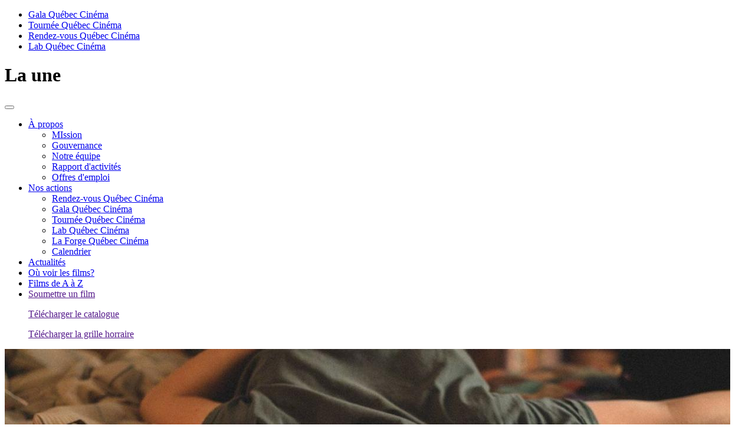

--- FILE ---
content_type: text/html; charset=UTF-8
request_url: https://www.quebeccinema.ca/la-une/plusieurs-productions-quebecoises-au-fcvq
body_size: 9760
content:
<!DOCTYPE html>
<!--[if lt IE 7]>      <html class="no-js lt-ie9 lt-ie8 lt-ie7" lang="fr"> <![endif]-->
<!--[if IE 7]>         <html class="no-js lt-ie9 lt-ie8" lang="fr"> <![endif]-->
<!--[if IE 8]>         <html class="no-js lt-ie9" lang="fr"> <![endif]-->
<!--[if gt IE 8]><!--> <html class="no-js" lang="fr" ng-app="quebecCinema"    > <!--<![endif]-->
    <head>
        <meta charset="utf-8">
        <meta http-equiv="X-UA-Compatible" content="IE=edge,chrome=1">

        <title>Plusieurs productions québécoises au FCVQ</title>

        <meta name="description" content="Le Festival de cinéma de la ville de Québec proposera plusieurs nouveautés québécoises lors de sa 8e édition qui se tiendra du 13 au 22 septembre.">
        <meta name="keywords" content="cinéma, film, québec, québécois, jutra, gala, RVCQ, rendez-vous, festival, montréal, tournée, réalisateur, acteur, actrice, scolaire, rendez-vous pro, court-métrage, long-métrage, documentaire">

        <meta name="og:description" content="Le Festival de cinéma de la ville de Québec proposera plusieurs nouveautés québécoises lors de sa 8e édition qui se tiendra du 13 au 22 septembre.">
        <meta name="og:keywords" content="cinéma, film, québec, québécois, jutra, gala, RVCQ, rendez-vous, festival, montréal, tournée, réalisateur, acteur, actrice, scolaire, rendez-vous pro, court-métrage, long-métrage, documentaire">
        <meta name="og:url" content="https://www.quebeccinema.ca/la-une/plusieurs-productions-quebecoises-au-fcvq">
        <meta name="og:site_name" content="Québec Cinéma">

        <meta name="og:image" content="https://www.quebeccinema.ca/img/generated/header/une_colonie.jpg">

        <meta name="viewport" content="width=device-width, initial-scale=1.0, maximum-scale=1.0, user-scalable=no">
        <link rel="shortcut icon" type="image/x-icon" href="//www.quebeccinema.ca/favicon.ico" />
        <meta name="format-detection" content="telephone=no">
        <meta property="fb:pages" content="158843358843">
        <link rel="apple-touch-icon" href="/apple-touch-icon.png"/>
        <link rel="apple-touch-icon" sizes="57x57" href="/apple-touch-icon-57x57.png" />
        <link rel="apple-touch-icon" sizes="72x72" href="/apple-touch-icon-72x72.png" />
        <link rel="apple-touch-icon" sizes="114x114" href="/apple-touch-icon-114x114.png" />
        <link rel="apple-touch-icon-precomposed" href="/apple-touch-icon-precomposed.png"/>

        <link href='//fonts.googleapis.com/css?family=Lato:400,300,700' rel='stylesheet' type='text/css'>

        <!-- Bootstrap core CSS -->
            <link rel="stylesheet" type="text/css" href="/css/bootstrap.min.css" />
<link rel="stylesheet" type="text/css" href="/css/bootstrap-theme.min.css" />
<link rel="stylesheet" type="text/css" href="/css/build.css" />

            <script type="text/html" src="/js/translations.php?locale=fr"></script>
            <script type="text/javascript" src="//ajax.googleapis.com/ajax/libs/angularjs/1.3.5/angular.min.js"></script>
<script type="text/javascript" src="/js/siteController.js"></script>
<script type="text/javascript" src="/js/vendor/modernizr-2.6.2.min.js"></script>
            <!-- Google Tag Manager -->
            <script>(function(w,d,s,l,i){w[l]=w[l]||[];w[l].push({'gtm.start':
            new Date().getTime(),event:'gtm.js'});var f=d.getElementsByTagName(s)[0],
            j=d.createElement(s),dl=l!='dataLayer'?'&l='+l:'';j.async=true;j.src=
            'https://www.googletagmanager.com/gtm.js?id='+i+dl;f.parentNode.insertBefore(j,f);
            })(window,document,'script','dataLayer','GTM-TT2Z2W2');</script>
            <!-- End Google Tag Manager -->
    </head>
    <body id="bodyId_article" data-template="article" class="firstLoad">
        <!-- Google Tag Manager (noscript) -->
        <noscript><iframe src="https://www.googletagmanager.com/ns.html?id=GTM-TT2Z2W2"
        height="0" width="0" style="display:none;visibility:hidden"></iframe></noscript>
        <!-- End Google Tag Manager (noscript) -->
        <script>
          window.fbAsyncInit = function() {
            FB.init({
              appId      : '752316934846149',
              xfbml      : true,
              version    : 'v2.2'
            });
          };

          (function(d, s, id){
             var js, fjs = d.getElementsByTagName(s)[0];
             if (d.getElementById(id)) {return;}
             js = d.createElement(s); js.id = id;
             js.src = "//connect.facebook.net/en_US/sdk.js";
             fjs.parentNode.insertBefore(js, fjs);
           }(document, 'script', 'facebook-jssdk'));
        </script>
        <!--[if lt IE 7]>
            <p class="chromeframe">You are using an <strong>outdated</strong> browser. Please <a href="//browsehappy.com/">upgrade your browser</a> or <a href="//www.google.com/chromeframe/?redirect=true">activate Google Chrome Frame</a> to improve your experience.</p>
        <![endif]-->
        <div id="fb-root"></div>
        <div id="loader"></div>
<div class="sideNav allowHover">
    <nav>
        <div class="btnClose"></div>
        <a class="logo" href="/"></a>
        <div class="btnColapse">
            <div></div>
            <div></div>
            <div></div>
        </div>
        <ul>
            <li><span></span><a href="https://gala.quebeccinema.ca">Gala Québec Cinéma</a></li>
            <li><span></span><a href="https://tournee.quebeccinema.ca">Tournée Québec Cinéma</a></li>
            <li><span></span><a href="https://rendez-vous.quebeccinema.ca">Rendez-vous Québec Cinéma</a></li>
            <li><span></span><a href="https://lab.quebeccinema.ca">Lab Québec Cinéma</a></li>
            <!-- <li><span></span><a href="https://rendez-vous.quebeccinema.ca/pro">pro</a></li> -->
        </ul>

        <div class="toolLink">
            <div>
</div>
        </div>

        <div class="social">
            <a href="https://www.facebook.com/QcCinema" class="" target="_blank"><i class="icon-facebook-web"></i></a>
            <a href="https://twitter.com/qc_cinema" class="" target="_blank"><i class="icon-twitter"></i></a>
            <a href="http://instagram.com/quebeccinema" class="" target="_blank"><i class="icon-instagram"></i></a>
            <a href="https://vimeo.com/quebeccinema" class="" target="_blank"><i class="icon-vimeo"></i></a>
        </div>
    </nav>
</div>
        <div class="wrapper">
             
<header class="_qc">
    <div class="openSideNav"></div>

    <h1 class="sectionActive">La une</h1>
    <button type="button" class="navbar-toggle" data-toggle="collapse" data-target=".navbar-collapse">
    	<span class="icon-bar"></span>
    	<span class="icon-bar"></span>
    	<span class="icon-bar"></span>
    </button>
    <nav class="navbar-collapse">
        <ul id="horizontal-scrollbar-demo" class="fancyScroll default-skin">
                <li class="dropDown">
        <a href="/mission">
            <span>
            À propos            </span>
        </a>
        <ul>
            			<li  >
		<a href="/mission">
			<span>
			MIssion			</span>
		</a>

	</li>


			<li  >
		<a href="/mission/gouvernance">
			<span>
			Gouvernance			</span>
		</a>

	</li>


			<li  >
		<a href="/equipe">
			<span>
			Notre équipe			</span>
		</a>

	</li>



    <li  >
    <a href="https://quebeccinema.ca/uploads/document/quebec_cinema_rapport_dactivite2024.pdf" target="_blank">
            <span>
            Rapport d'activités            </span>
        </a>

    </li>

			<li  >
		<a href="/offres-demplois">
			<span>
			Offres d'emploi			</span>
		</a>

	</li>



        </ul>
    </li>

    <li class="dropDown">
        <a href="/nos-actions">
            <span>
            Nos actions            </span>
        </a>
        <ul>
            
    <li  >
    <a href="https://rendez-vous.quebeccinema.ca/" target="_blank">
            <span>
            Rendez-vous Québec Cinéma            </span>
        </a>

    </li>


    <li  >
    <a href="https://gala.quebeccinema.ca/" target="_blank">
            <span>
            Gala Québec Cinéma            </span>
        </a>

    </li>


    <li  >
    <a href="https://tournee.quebeccinema.ca/" target="_blank">
            <span>
            Tournée Québec Cinéma            </span>
        </a>

    </li>


    <li  >
    <a href="https://lab.quebeccinema.ca/" target="_blank">
            <span>
            Lab Québec Cinéma            </span>
        </a>

    </li>


    <li  >
    <a href="https://rendez-vous.quebeccinema.ca/la-forge-edition-2024" target="_blank">
            <span>
            La Forge Québec Cinéma            </span>
        </a>

    </li>

			<li  >
		<a href="/nos-actions">
			<span>
			Calendrier			</span>
		</a>

	</li>



        </ul>
    </li>

			<li class="active" >
		<a href="/la-une">
			<span>
			Actualités			</span>
		</a>

	</li>


			<li  >
		<a href="/tout-voir">
			<span>
			Où voir les films?			</span>
		</a>

	</li>


			<li  >
		<a href="/films-a-z">
			<span>
			Films de A à Z			</span>
		</a>

	</li>


<li class="toolMobile">
	<a class="submit" href="">Soumettre un film</a>
	<a class="catalog" href=""><p>Télécharger le catalogue</p></a>
	<a class="calendar" href=""><p>Télécharger la grille horraire</p></a>
</li>

        </ul>
    </nav>

	
</header>

            <script>var route = "\/la-une\/plusieurs-productions-quebecoises-au-fcvq";</script>
<div class="article container col-xs-12">
		<div class="content col-xs-12">
			<article class="col-md-7 col-lg-8">
				<div class="intro">
				
					<img src="/img/generated/header/une_colonie.jpg">
					
					
					

				
                    					<a href="" onclick="window.history.back();">Retour</a>
					<div class="txt">
						<span class="quebec-cinema">Québec Cinéma</span>
						<h1>Plusieurs productions québécoises au FCVQ</h1>
					</div>
				</div>
				<div class="info">
					<div class="publiation">
						<h4><span>Lundi, 27 ao&ucirc;t 2018</span></h4>
					</div>
					<!-- <div class="publiation">
						<h4>dernière mise à jour: <span>29 mai 2014</span></h4>
					</div> -->
					<div class="share">
						<h5>Partager</h5>
						<a href="" onclick="shareFacebook(); return false;"><i class="icon-facebook-web"></i></a>
                  <a href=""  onclick="shareTwitter();"><i class="icon-twitter"></i></a>
					</div>
				</div>
				<div class="tiny">

					<p>Le Festival de cin&eacute;ma de la ville de Qu&eacute;bec (FCVQ) d&eacute;voilait la semaine derni&egrave;re les grandes lignes de la programmation de sa 8<sup>e</sup> &eacute;dition qui se tiendra du 13 au 22 septembre. Au total, ce sont plus de 200 films longs et courts qui seront propos&eacute;s.</p>
<p>Cette ann&eacute;ee ncore, le FCVQ mettra le cin&eacute;ma d'ici &agrave; l&rsquo;honneur en pr&eacute;sentant aux festivaliers plusieurs &oelig;uvres qu&eacute;b&eacute;coises in&eacute;dites, ainsi qu&rsquo;en rendant hommage &agrave; Andr&eacute; Forcier et Pauline Julien, deux figures artistiques marquantes. Pour l&rsquo;occasion, Andr&eacute; Forcier sera pr&eacute;sent en vue des projections de deux de ses films inoubliables <em><strong>Bar salon</strong></em> et <em><strong>Une histoire invent&eacute;e</strong></em>, ainsi que la premi&egrave;re du documentaire de Jean-Marc E. Roy <em><strong>Des histoires invent&eacute;es</strong></em>, qui retrace la carri&egrave;re cin&eacute;matographique de notre &laquo; enfant terrible &raquo;.</p>
<p>Le FCVQ pr&eacute;sentera &eacute;galement en premi&egrave;re mondiale le documentaire <em><strong>Pauline Julien, intime et politique</strong></em> de Pascale Ferland. Ce portrait touchant et informatif revisite non seulement la vie de cette grande dame de notre culture, com&eacute;dienne et chanteuse, mais aussi notre histoire politique dans une &eacute;poque charni&egrave;re du Qu&eacute;bec : l&rsquo;effervescence de l&rsquo;apr&egrave;s-R&eacute;volution tranquille. Voici un rapide aper&ccedil;u des longs m&eacute;trages qu&eacute;b&eacute;cois concern&eacute;s.</p>
<p>Consultez la <a href="http://www.fcvq.ca/">programmation du FCVQ 2018</a>.</p>
<h3>La disparition des lucioles (S&eacute;bastien Pilote)</h3>
<p><div class="video youtube" data-id="mJ5FrekqiJw"><div class="btnPlay"></div><img src="https://img.youtube.com/vi/mJ5FrekqiJw/hqdefault.jpg" /></div></p>
<p>Ce troisi&egrave;me opus de S&eacute;bastien Pilote, sera pr&eacute;sent&eacute; en premi&egrave;re qu&eacute;b&eacute;coise lors de sa soir&eacute;e d&rsquo;ouverture de l&rsquo;&eacute;dition 2018. Cette &oelig;uvre du Saguen&eacute;en, produite par Bernadette Payeur et Marc Daigle, a &eacute;t&eacute; pr&eacute;sent&eacute; en primeur &agrave; Karlovy Vary et sera projet&eacute; tr&egrave;s prochainement au TIFF. Pour l&rsquo;occasion, S&eacute;bastien Pilote foulera le tapis rouge accompagn&eacute; de membres de sa distribution: Karelle Tremblay, Pierre-Luc Brillant, Luc Picard et Marie-France Turcotte &ndash; En salle le 21 septembre.</p>
<h3>L&rsquo;amour &agrave; la plage (Judith Plamondon et Lessandro S&oacute;crates)</h3>
<p><div class="video vimeo" data-id="273378075"><div class="btnPlay"></div><img src="https://i.vimeocdn.com/video/705160021-16ece0b61bffbda2ec263050f2f64ce80a48648843b62f14c9005210b9abe803-d_640?region=us" /></div></p>
<p>Documentaire - <em><strong>L&rsquo;amour &agrave; la plage</strong></em> offre un portrait intimiste de quatre hommes et femmes de 70 ans qui vivent des d&eacute;buts amoureux. Ces snowbirds qu&eacute;b&eacute;cois migrent chaque hiver pour la Floride en qu&ecirc;te de soleil, de chaleur et de compagnie - En salle d&egrave;s le 14 septembre &agrave; Montr&eacute;al au Cin&eacute;ma Beaubien et &agrave; la Cin&eacute;math&egrave;que qu&eacute;b&eacute;coise, et d&egrave;s le 21 septembre &agrave; Qu&eacute;bec au Cin&eacute;ma Le Clap.</p>
<h3>Des histoires invent&eacute;es (Jean-Marc E. Roy)</h3>
<p><div class="video vimeo" data-id="250994586"><div class="btnPlay"></div><img src="https://i.vimeocdn.com/video/721451136-5e7b819bc8887cf70f106369e8cc4c660518ad11ed6df4e051354e1f277e203f-d_640?region=us" /></div></p>
<p>Documentaire - Pour son premier long m&eacute;trage, le r&eacute;alisateur saguen&eacute;en a choisi de dresser le portrait d&rsquo;Andr&eacute; Forcier, grand homme de cin&eacute;ma connu notamment pour Bar Salon (1974), L&rsquo;eau chaude, l&rsquo;eau frette (1976), Une histoire invent&eacute;e (1990), Le vent du Wyoming (1994), ou plus r&eacute;cemment Embrasse-moi comme tu m&rsquo;aimes.</p>
<h3>Everything Outside (David Findlay)</h3>
<p>Mettant en vedette Louise Portal, ce premier long m&eacute;trage du r&eacute;alisateur de <em><strong>Nephew</strong></em>, un court pr&eacute;sent&eacute; aux RVCQ 2016, relate la relation improbable entre une artiste franco-canadienne de renom dans sa soixantaine et un jeune acteur d'origine libanaise de Toronto dans une maison isol&eacute;e au bord d'un lac.</p>
<h3>The Great Darkened Days (Maxime Giroux)</h3>
<p><div class="video youtube" data-id="65qNtlGs8oM"><div class="btnPlay"></div><img src="https://img.youtube.com/vi/65qNtlGs8oM/hqdefault.jpg" /></div></p>
<p>En pleine guerre mondiale, Philippe, un d&eacute;serteur qu&eacute;b&eacute;cois, se r&eacute;fugie dans l&rsquo;Ouest am&eacute;ricain en survivant gr&acirc;ce &agrave; des concours d&rsquo;imitation de Charlie Chaplin. Durant son retour vers le Qu&eacute;bec, il fait la rencontre de plusieurs individus sous l&rsquo;emprise d&rsquo;une folie destructrice.</p>
<h3>Ind&eacute;pendant (Edgar Fritz)</h3>
<p><div class="video youtube" data-id="tVBK9_KRCyU"><div class="btnPlay"></div><img src="https://img.youtube.com/vi/tVBK9_KRCyU/hqdefault.jpg" /></div></p>
<p>Documentaire - R&eacute;alis&eacute; par Edgar Fritz (<em>Limoilou</em>) <em><strong>Ind&eacute;pendant</strong></em> dresse le portrait de quelques artistes ind&eacute;pendants de la ville de Qu&eacute;bec oeuvrant sous l&rsquo;&eacute;thique DIY (Do it Yourself). Avec: Sam Murdock, Lucien Francoeur, Keith Kouna, Rabin Kramaslabovitch, Rox Arcand, Moult &Eacute;ditions, La Conspiration D&eacute;pressionniste, Don Matsuo&hellip;</p>
<h3>Montr&eacute;al Dead End (collectif)</h3>
<p><div class="video vimeo" data-id="280424093"><div class="btnPlay"></div><img src="https://i.vimeocdn.com/video/713925068-58f6b8e9d068ee622328853a224bd8bd54cd5abf009c46f62e435679f437c06b-d_640?region=us" /></div></p>
<p>Pr&eacute;sent&eacute;e &agrave; Fantasia 2018, cette &oelig;uvre constitu&eacute;e de 15 sketches r&eacute;alis&eacute;s par 18 r&eacute;alisateurs et r&eacute;alisatrices &eacute;mergents d&eacute;peint diff&eacute;rents quartiers de Montr&eacute;al, dans une fresque horrifique qui repr&eacute;sente selon Marc Lamothe, co-directeur g&eacute;n&eacute;ral de Fantasia, &laquo;&nbsp;le manifeste d'une g&eacute;n&eacute;ration montante qui crie haut et fort son amour et sa volont&eacute; de r&eacute;aliser du cin&eacute;ma de genre au Qu&eacute;bec&nbsp;&raquo;.</p>
<h3>Pauline Julien, intime et politique (Pascale Ferland)</h3>
<p><div class="video vimeo" data-id="271864714"><div class="btnPlay"></div><img src="https://i.vimeocdn.com/video/705155429-cd90486ab18c150cd182d290dc424e1bf18f62de115180d1e4ccbca91b47faec-d_640?region=us" /></div></p>
<p>Documentaire - &Agrave; l'aide d&rsquo;extraits d&rsquo;entrevues, de spectacles et de photos, la cin&eacute;aste Pascale Ferland nous entra&icirc;ne dans le sillage de Pauline Julien, figure embl&eacute;matique de la chanson qu&eacute;b&eacute;coise. Enti&egrave;re, parfois vuln&eacute;rable, l&rsquo;artiste s&rsquo;y raconte sans fard &agrave; travers des confidences, des chansons et des passages de son journal intime. Tandis qu&rsquo;elle relate le destin hors de l&rsquo;ordinaire de Pauline Julien, dont son histoire d&rsquo;amour avec G&eacute;rald Godin, la r&eacute;alisatrice offre une vivante le&ccedil;on d&rsquo;histoire du Qu&eacute;bec et brosse le portrait d&rsquo;une femme inspirante, dont les id&eacute;aux souverainistes et f&eacute;ministes r&eacute;sonnent encore aujourd&rsquo;hui (texte ONF) - En salle le 21 septembre.</p>
<h3>Primas (Laura Bari)</h3>
<p><div class="video vimeo" data-id="244940721"><div class="btnPlay"></div><img src="https://i.vimeocdn.com/video/669476044-58761438005c76b9ceea5e78592008b566c8685086c250bc1d11d021184db37f-d_640?region=us" /></div></p>
<p>Documentaire - Portrait touchant des cousines Roc&iacute;o et Aldana, deux adolescentes argentines qui, apr&egrave;s avoir subi des actes de violence ayant abruptement mis fin &agrave; leur enfance, se lib&egrave;rent du spectre de leur pass&eacute;. Sillonnant l&rsquo;Argentine et Montr&eacute;al, les jeunes filles entrent dans l&rsquo;&acirc;ge adulte par le biais d&rsquo;exp&eacute;riences r&eacute;v&eacute;latrices telles que l&rsquo;apprentissage de la danse, du mime, du th&eacute;&acirc;tre, du cirque et des arts visuels. Leurs corps deviennent alors l&rsquo;expression de leur imagination, de leur point de vue unique et de leur r&eacute;silience sans faille &ndash; En salle le 28 septembre.</p>
<h3>Touched (Karl R. Hearne)</h3>
<p><div class="video vimeo" data-id="232652456"><div class="btnPlay"></div><img src="https://i.vimeocdn.com/video/653768716-c7fc69f44306119839d01685cfc8b6b83428f5afd8ff34a15b7f264559eea54f-d_640?region=us" /></div></p>
<p>Gabriel est un homme &eacute;trange et solitaire. Propri&eacute;taire d&rsquo;un immeuble, minimisant ses contacts avec les autres &ecirc;tres humains, il est assailli de visions &eacute;tranges d&rsquo;une fillette encha&icirc;n&eacute;e &agrave; un radiateur dans un de ses appartements, dont la locataire semble avoir disparu. Alors qu&rsquo;il recherche sa locataire, il noue un lien fantomatique et profond avec la petite fille. Premier long m&eacute;trage de Karl R. Hearne, in&eacute;dit en salle.</p>
<h3>Une colonie (Genevi&egrave;ve Dulude-De Celles)</h3>
<p>Mylia, une enfant timide et farouche de 12 ans, s&rsquo;appr&ecirc;te &agrave; quitter sa campagne natale pour la grande &eacute;cole. &Agrave; la recherche de rep&egrave;res dans ce milieu qui lui semble hostile, elle apprendra &agrave; mieux se conna&icirc;tre &agrave; travers la rencontre de Jimmy, un jeune autochtone marginal de la r&eacute;serve voisine. Mylia avancera comme elle peut, parfois maladroitement, en se frottant &agrave; l&rsquo;absurdit&eacute; de l&rsquo;adolescence, &agrave; ses malaises et &agrave; ses petites victoires. (texte Colonelle Films)</p>
<h3>Vocalit&eacute;s vivantes (David Ricard)</h3>
<p>Documentaire - Entre po&eacute;sie et documentaire, <em><strong>Vocalit&eacute;s vivantes</strong></em> est d&rsquo;abord et avant tout un projet ax&eacute; sur la rencontre : rencontre entre un po&egrave;me - Le vivant de Carl Lacharit&eacute; - et son lecteur, rencontre entre des modes d&rsquo;expressions de la langue fran&ccedil;aise, rencontre entre des cultures, des communaut&eacute;s, des personnes. Sous la forme de performances, &agrave; la fois polyphoniques et anthropologiques, chaque rencontre repose sur la richesse et la concr&eacute;tude des relations entre des auteurs/po&egrave;tes et des locuteurs d&rsquo;autres milieux, d&rsquo;autres communaut&eacute;s de la francophonie canadienne. (Site web du film)</p>
<p>&nbsp;</p>
<p>(Image d'en-t&ecirc;te : &Eacute;milie Bierre dans <em>Une colonie</em> - source: FCVQ)</p>

				</div>
								<div class="end">
										<div class="share">
						<h5>Partager</h5>
						<a href="" onclick="shareFacebook(); return false;"><i class="icon-facebook-web"></i></a>
                  <a href="" onclick="shareTwitter();"><i class="icon-twitter"></i></a>
					</div>
				</div>
				<div class="nextArticle">
				 						<div class="block previous quebec-cinema col-sm-6">
						<div class="shadow"></div>
						<div class="noise"></div>
						<div class="over"></div>
												<img src="/img/generated/thumbnail/180828_tournage_jouliks_4.jpg" alt="Sur le plateau de tournage du film Jouliks" />
												<a href="/la-une/sur-le-plateau-de-tournage-du-film-jouliks">
							<h2>
								<span>Québec Cinéma</span><br />
								Sur le plateau de tournage du film Jouliks							</h2>
							<span></span>
							<p>Article précédent</p>
						</a>
					</div>
					
										<div class="block next quebec-cinema col-sm-6">
						<div class="shadow"></div>
						<div class="noise"></div>
						<div class="over"></div>
												<img src="/img/generated/thumbnail/8103_un_printemps_dailleurs_01.jpg" alt="Sorties en salle du 24 août" />
												<a href="/la-une/sorties-en-salle-du-24-aot">
							<h2>
								<span>Québec Cinéma</span><br />
								Sorties en salle du 24 août							</h2>
							<span></span>
							<p>Article suivant</p>
						</a>
					</div>
									</div>
			</article>
			<div class="sidebar col-md-5 col-lg-4">
				<div class="movies">
										<div class="related">
						
												<div class="relatedwrapper">
							<h3>Nouvelles reliées</h3>

														<div class="block quebec-cinema col-sm-12">
								<div class="shadow"></div>
								<div class="noise"></div>
								<div class="over"></div>
																<img src="/img/generated/thumbnail/8103_un_printemps_dailleurs_01.jpg" alt="Sorties en salle du 24 août" />
																<a href="/la-une/sorties-en-salle-du-24-aot">
									<h2>
										<span>Québec Cinéma</span><br />
										Sorties en salle du 24 août									</h2>
									<span>Lire la suite</span>
								</a>
							</div>
														<div class="block quebec-cinema col-sm-12">
								<div class="shadow"></div>
								<div class="noise"></div>
								<div class="over"></div>
																<img src="/img/generated/thumbnail/180814_visite_plateau_rustic_oracle_8.JPG" alt="Sonia Bonspille Boileau tourne Rustic Oracle" />
																<a href="/la-une/sonia-bonspille-boileau-tourne-rustic-oracle">
									<h2>
										<span>Québec Cinéma</span><br />
										Sonia Bonspille Boileau tourne Rustic Oracle									</h2>
									<span>Lire la suite</span>
								</a>
							</div>
													</div>
											</div>
									</div>
			</div>
		</div>
	</div>





<script type="text/javascript">
	function shareFacebook() {
		FB.ui({
	 	 method: 'feed',
		 link: 'https://www.quebeccinema.ca/la-une/plusieurs-productions-quebecoises-au-fcvq',
	 	 caption: "Plusieurs productions qu\u00e9b\u00e9coises au FCVQ",
	 	 description: "Le Festival de cin&eacute;ma de la ville de Qu&eacute;bec (FCVQ) d&eacute;voilait la semaine derni&egrave;re les grandes lignes de la programmation de ...",
	 	 picture: 'https://www.quebeccinema.ca' + $('.intro img').attr('src')
		}, function(response){});
		return false;
	}

	function shareTwitter() {
		var title = "Qu%C3%A9bec+Cin%C3%A9ma+-+Plusieurs+productions+qu%C3%A9b%C3%A9coises+au+FCVQ";
				var hashtags = '';
		
		var url = "https://twitter.com/share?url=https://www.quebeccinema.ca/la-une/plusieurs-productions-quebecoises-au-fcvq&text=" + title + '&hashtags=' + hashtags;
		window.open(url,'twitter','height=250,width=500;');
		return false;
	}
</script>

            <footer class="col-xs-12 col-md-7 col-lg-8">
                <a href="//www.quebeccinema.ca" class="logo"></a>
                <nav>
	<ul>
					<li >
		<a href="/contact" >
			Contact		</a>
	</li>




			<li >
		<a href="/abonnez-vous-infolettre-quebec-cinema" >
			Infolettre		</a>
	</li>




			<li >
		<a href="/medias" >
			Salle de presse		</a>
	</li>




			<li >
		<a href="/mission/-durable" >
			Mission durable		</a>
	</li>




			<li >
		<a href="/politique-vie-privee" >
			Politique de confidentialité		</a>
	</li>




			<li >
		<a href="/faites-un-don" >
			Faites un don		</a>
	</li>




	</ul> 
</nav>

                <!--
                <address>
                    Québec Cinéma<br />
                    1680, rue Ontario Est<br />
                    Montréal QC H2L 1S7<br />
                    <br />
                    514 526-9635<br />
                    <a href="mailto:info@quebeccinema.ca">info@quebeccinema.ca</a>
                </address>
                -->
            </footer>
            <div class="fakeShadow col-md-5 col-lg-4"></div>
        </div>
        <div class="windowTrailer col-xs-12">
	<div class="bg"></div>
	<div class="trailer col-xs-12 col-md-7 col-lg-8">
		<a href="" class="btnClose">Fermer</a>
		<div class="video vimeo" data-id="72699960">
			<iframe id="playerTrailer" src="//player.vimeo.com/video/76979871?api=1&player_id=playerTrailer" width="1230" height="690" frameborder="0" webkitallowfullscreen mozallowfullscreen allowfullscreen></iframe>
		</div>
	</div>
</div>
<div class="windowNewsletter" ng-controller="newsletterController">
	<div class="bg"></div>
	<div class="newsletter">
		<div class="intro">
			<a class="btnClose" href="">Fermer</a>
			<h1>Infolettre</h1>
			<p>
				<span class="default">Amoureux du cinéma québécois, recevez les dernières nouvelles et des offres exclusives de Québec Cinéma et ses événements.</span>
				<span class="confirm">Merci de vous être abonné à notre infolettre. Vous recevrez bientôt un courriel de confirmation. N'oubliez pas de vérifier vos courriels indésirables.</span>
			</p>
		</div>
		<form name="newsletterForm" class="form" novalidate  ng-init="contact={}">
			<div class="col-md-6">
				<input type="text" name="firstName" placeholder="Prénom*" ng-model="contact.firstName" required/>
				<input type="text" name="lastName" placeholder="Nom*" ng-model="contact.lastName" required/>
				<input type="email" name="email" placeholder="Courriel*" ng-model="contact.email" required/>
			</div>
			<div class="col-md-6">
				<input type="text" name="country" placeholder="Pays*" required ng-model="contact.country"/>
				<input type="text" name="province" placeholder="Province/État*" required ng-model="contact.state"/>
				<input type="text" name="city" placeholder="Ville*" required ng-model="contact.city"/>
				<a class="submit" href="" ng-class="{disabled:newsletterForm.$invalid}" ng-click="newsletterForm.$invalid || subscribeNewsletter();">M'abonner</a>
			</div>
		</form>
	</div>
</div><div class="windowShop col-xs-12">
	<div class="bg"></div>
	<div class="shop col-xs-12 col-md-7 col-lg-8">
		<a href="" class="btnClose">Fermer</a>
		<iframe src=""></iframe> 
	</div>
</div>
        <script src="//ajax.googleapis.com/ajax/libs/jquery/1.10.1/jquery.min.js"></script>
        <script>window.jQuery || document.write('<script src="javascript/vendor/jquery-1.10.1.min.js"><\/script>')</script>
        <script src="https://maps.googleapis.com/maps/api/js?v=3.exp&sensor=false"></script>
        <script src="//cdnjs.cloudflare.com/ajax/libs/gsap/1.10.3/TweenLite.min.js"></script>
        <script src="//cdnjs.cloudflare.com/ajax/libs/gsap/1.10.3/easing/EasePack.min.js"></script>
        <script src="//cdnjs.cloudflare.com/ajax/libs/gsap/1.10.3/plugins/CSSPlugin.min.js"></script>
        <script src="//cdnjs.cloudflare.com/ajax/libs/gsap/1.11.6/plugins/ScrollToPlugin.min.js"></script>
        <script src="https://www.youtube.com/player_api"></script>

        
        <script type="text/javascript" src="/js/vendor/bootstrap.min.js"></script>
<script type="text/javascript" src="/js/vendor/infiniteSlider.js"></script>
<script type="text/javascript" src="/js/vendor/mapInfoBox.js"></script>
<script type="text/javascript" src="/js/vendor/jquery.custom-scrollbar.js"></script>
<script type="text/javascript" src="/js/build.min.js"></script>
        <script type="text/javascript">
            /* <![CDATA[ */
            var google_conversion_id = 820528628;
            var google_custom_params = window.google_tag_params;
            var google_remarketing_only = true;
            /* ]]> */
        </script>
        <script type="text/javascript" src="//www.googleadservices.com/pagead/conversion.js">
        </script>
        <noscript>
            <div style="display:inline;">
                <img height="1" width="1" style="border-style:none;" alt="" src="//googleads.g.doubleclick.net/pagead/viewthroughconversion/820528628/?guid=ON&amp;script=0"/>
            </div>
        </noscript>

        <script>
        window.axeptioSettings = {
          clientId: "650c44cbcb5330c1e5699914",
          userCookiesDomain : 'quebeccinema.ca'
        };
         
        (function(d, s) {
          var t = d.getElementsByTagName(s)[0], e = d.createElement(s);
          e.async = true; e.src = "//static.axept.io/sdk.js";
          t.parentNode.insertBefore(e, t);
        })(document, "script");
        </script>
    </body>
</html>


--- FILE ---
content_type: text/html; charset=UTF-8
request_url: https://player.vimeo.com/video/76979871?api=1&player_id=playerTrailer
body_size: 7421
content:
<!DOCTYPE html>
<html lang="en">
<head>
  <meta charset="utf-8">
  <meta name="viewport" content="width=device-width,initial-scale=1,user-scalable=yes">
  
  <link rel="canonical" href="https://player.vimeo.com/video/76979871">
  <meta name="googlebot" content="noindex,indexifembedded">
  
  
  <title>The New Vimeo Player (You Know, For Videos) on Vimeo</title>
  <style>
      body, html, .player, .fallback {
          overflow: hidden;
          width: 100%;
          height: 100%;
          margin: 0;
          padding: 0;
      }
      .fallback {
          
              background-color: transparent;
          
      }
      .player.loading { opacity: 0; }
      .fallback iframe {
          position: fixed;
          left: 0;
          top: 0;
          width: 100%;
          height: 100%;
      }
  </style>
  <link rel="modulepreload" href="https://f.vimeocdn.com/p/4.46.25/js/player.module.js" crossorigin="anonymous">
  <link rel="modulepreload" href="https://f.vimeocdn.com/p/4.46.25/js/vendor.module.js" crossorigin="anonymous">
  <link rel="preload" href="https://f.vimeocdn.com/p/4.46.25/css/player.css" as="style">
</head>

<body>


<div class="vp-placeholder">
    <style>
        .vp-placeholder,
        .vp-placeholder-thumb,
        .vp-placeholder-thumb::before,
        .vp-placeholder-thumb::after {
            position: absolute;
            top: 0;
            bottom: 0;
            left: 0;
            right: 0;
        }
        .vp-placeholder {
            visibility: hidden;
            width: 100%;
            max-height: 100%;
            height: calc(720 / 1280 * 100vw);
            max-width: calc(1280 / 720 * 100vh);
            margin: auto;
        }
        .vp-placeholder-carousel {
            display: none;
            background-color: #000;
            position: absolute;
            left: 0;
            right: 0;
            bottom: -60px;
            height: 60px;
        }
    </style>

    

    
        <style>
            .vp-placeholder-thumb {
                overflow: hidden;
                width: 100%;
                max-height: 100%;
                margin: auto;
            }
            .vp-placeholder-thumb::before,
            .vp-placeholder-thumb::after {
                content: "";
                display: block;
                filter: blur(7px);
                margin: 0;
                background: url(https://i.vimeocdn.com/video/452001751-8216e0571c251a09d7a8387550942d89f7f86f6398f8ed886e639b0dd50d3c90-d?mw=80&q=85) 50% 50% / contain no-repeat;
            }
            .vp-placeholder-thumb::before {
                 
                margin: -30px;
            }
        </style>
    

    <div class="vp-placeholder-thumb"></div>
    <div class="vp-placeholder-carousel"></div>
    <script>function placeholderInit(t,h,d,s,n,o){var i=t.querySelector(".vp-placeholder"),v=t.querySelector(".vp-placeholder-thumb");if(h){var p=function(){try{return window.self!==window.top}catch(a){return!0}}(),w=200,y=415,r=60;if(!p&&window.innerWidth>=w&&window.innerWidth<y){i.style.bottom=r+"px",i.style.maxHeight="calc(100vh - "+r+"px)",i.style.maxWidth="calc("+n+" / "+o+" * (100vh - "+r+"px))";var f=t.querySelector(".vp-placeholder-carousel");f.style.display="block"}}if(d){var e=new Image;e.onload=function(){var a=n/o,c=e.width/e.height;if(c<=.95*a||c>=1.05*a){var l=i.getBoundingClientRect(),g=l.right-l.left,b=l.bottom-l.top,m=window.innerWidth/g*100,x=window.innerHeight/b*100;v.style.height="calc("+e.height+" / "+e.width+" * "+m+"vw)",v.style.maxWidth="calc("+e.width+" / "+e.height+" * "+x+"vh)"}i.style.visibility="visible"},e.src=s}else i.style.visibility="visible"}
</script>
    <script>placeholderInit(document,  false ,  true , "https://i.vimeocdn.com/video/452001751-8216e0571c251a09d7a8387550942d89f7f86f6398f8ed886e639b0dd50d3c90-d?mw=80\u0026q=85",  1280 ,  720 );</script>
</div>

<div id="player" class="player"></div>
<script>window.playerConfig = {"cdn_url":"https://f.vimeocdn.com","vimeo_api_url":"api.vimeo.com","request":{"files":{"dash":{"cdns":{"akfire_interconnect_quic":{"avc_url":"https://vod-adaptive-ak.vimeocdn.com/exp=1768358883~acl=%2Fccfaa6de-0af0-44cb-a61a-8ecebadb6ad1%2Fpsid%3Dda8601fd4431ff3ff7428969bd8a267c2bd741d003041a4c4b95166d7929bbe1%2F%2A~hmac=3cd2792c1e08f3d126936ef09abe239479b29099ee2497750f9b1410af6720c0/ccfaa6de-0af0-44cb-a61a-8ecebadb6ad1/psid=da8601fd4431ff3ff7428969bd8a267c2bd741d003041a4c4b95166d7929bbe1/v2/playlist/av/primary/playlist.json?omit=av1-hevc\u0026pathsig=8c953e4f~s7Inz5kWo0UTngY7jFQQN4dLUmudcMh6E1G8kUzpeQs\u0026r=dXM%3D\u0026rh=4Dvbcs","origin":"gcs","url":"https://vod-adaptive-ak.vimeocdn.com/exp=1768358883~acl=%2Fccfaa6de-0af0-44cb-a61a-8ecebadb6ad1%2Fpsid%3Dda8601fd4431ff3ff7428969bd8a267c2bd741d003041a4c4b95166d7929bbe1%2F%2A~hmac=3cd2792c1e08f3d126936ef09abe239479b29099ee2497750f9b1410af6720c0/ccfaa6de-0af0-44cb-a61a-8ecebadb6ad1/psid=da8601fd4431ff3ff7428969bd8a267c2bd741d003041a4c4b95166d7929bbe1/v2/playlist/av/primary/playlist.json?pathsig=8c953e4f~s7Inz5kWo0UTngY7jFQQN4dLUmudcMh6E1G8kUzpeQs\u0026r=dXM%3D\u0026rh=4Dvbcs"},"fastly_skyfire":{"avc_url":"https://skyfire.vimeocdn.com/1768358883-0x4f352b8035a5a6251976b64a6e328595bd8c37bd/ccfaa6de-0af0-44cb-a61a-8ecebadb6ad1/psid=da8601fd4431ff3ff7428969bd8a267c2bd741d003041a4c4b95166d7929bbe1/v2/playlist/av/primary/playlist.json?omit=av1-hevc\u0026pathsig=8c953e4f~s7Inz5kWo0UTngY7jFQQN4dLUmudcMh6E1G8kUzpeQs\u0026r=dXM%3D\u0026rh=4Dvbcs","origin":"gcs","url":"https://skyfire.vimeocdn.com/1768358883-0x4f352b8035a5a6251976b64a6e328595bd8c37bd/ccfaa6de-0af0-44cb-a61a-8ecebadb6ad1/psid=da8601fd4431ff3ff7428969bd8a267c2bd741d003041a4c4b95166d7929bbe1/v2/playlist/av/primary/playlist.json?pathsig=8c953e4f~s7Inz5kWo0UTngY7jFQQN4dLUmudcMh6E1G8kUzpeQs\u0026r=dXM%3D\u0026rh=4Dvbcs"}},"default_cdn":"akfire_interconnect_quic","separate_av":true,"streams":[{"profile":"116","id":"3e8cd9c0-429e-4708-a216-cadd37d55f67","fps":24,"quality":"240p"},{"profile":"113","id":"5850de2a-094b-4874-8dd3-4d84995b9796","fps":24,"quality":"720p"},{"profile":"165","id":"a565ff5d-0047-429c-964e-76e06e192b45","fps":24,"quality":"540p"},{"profile":"112","id":"ec6cca58-3471-4b85-acd1-73ce7c0f3cde","fps":24,"quality":"360p"}],"streams_avc":[{"profile":"113","id":"5850de2a-094b-4874-8dd3-4d84995b9796","fps":24,"quality":"720p"},{"profile":"165","id":"a565ff5d-0047-429c-964e-76e06e192b45","fps":24,"quality":"540p"},{"profile":"112","id":"ec6cca58-3471-4b85-acd1-73ce7c0f3cde","fps":24,"quality":"360p"},{"profile":"116","id":"3e8cd9c0-429e-4708-a216-cadd37d55f67","fps":24,"quality":"240p"}]},"hls":{"captions":"https://vod-adaptive-ak.vimeocdn.com/exp=1768358883~acl=%2Fccfaa6de-0af0-44cb-a61a-8ecebadb6ad1%2Fpsid%3Dda8601fd4431ff3ff7428969bd8a267c2bd741d003041a4c4b95166d7929bbe1%2F%2A~hmac=3cd2792c1e08f3d126936ef09abe239479b29099ee2497750f9b1410af6720c0/ccfaa6de-0af0-44cb-a61a-8ecebadb6ad1/psid=da8601fd4431ff3ff7428969bd8a267c2bd741d003041a4c4b95166d7929bbe1/v2/playlist/av/primary/sub/170-de,171-es,140662-en,4678937-fr/playlist.m3u8?ext-subs=1\u0026locale=en\u0026omit=opus\u0026pathsig=8c953e4f~aij5c4-6HFmM6_PX2gVwCBSCthsLwdxgnEBzwYlj-i0\u0026r=dXM%3D\u0026rh=4Dvbcs\u0026sf=fmp4","cdns":{"akfire_interconnect_quic":{"avc_url":"https://vod-adaptive-ak.vimeocdn.com/exp=1768358883~acl=%2Fccfaa6de-0af0-44cb-a61a-8ecebadb6ad1%2Fpsid%3Dda8601fd4431ff3ff7428969bd8a267c2bd741d003041a4c4b95166d7929bbe1%2F%2A~hmac=3cd2792c1e08f3d126936ef09abe239479b29099ee2497750f9b1410af6720c0/ccfaa6de-0af0-44cb-a61a-8ecebadb6ad1/psid=da8601fd4431ff3ff7428969bd8a267c2bd741d003041a4c4b95166d7929bbe1/v2/playlist/av/primary/sub/170-de,171-es,140662-en,4678937-fr/playlist.m3u8?ext-subs=1\u0026locale=en\u0026omit=av1-hevc-opus\u0026pathsig=8c953e4f~aij5c4-6HFmM6_PX2gVwCBSCthsLwdxgnEBzwYlj-i0\u0026r=dXM%3D\u0026rh=4Dvbcs\u0026sf=fmp4","captions":"https://vod-adaptive-ak.vimeocdn.com/exp=1768358883~acl=%2Fccfaa6de-0af0-44cb-a61a-8ecebadb6ad1%2Fpsid%3Dda8601fd4431ff3ff7428969bd8a267c2bd741d003041a4c4b95166d7929bbe1%2F%2A~hmac=3cd2792c1e08f3d126936ef09abe239479b29099ee2497750f9b1410af6720c0/ccfaa6de-0af0-44cb-a61a-8ecebadb6ad1/psid=da8601fd4431ff3ff7428969bd8a267c2bd741d003041a4c4b95166d7929bbe1/v2/playlist/av/primary/sub/170-de,171-es,140662-en,4678937-fr/playlist.m3u8?ext-subs=1\u0026locale=en\u0026omit=opus\u0026pathsig=8c953e4f~aij5c4-6HFmM6_PX2gVwCBSCthsLwdxgnEBzwYlj-i0\u0026r=dXM%3D\u0026rh=4Dvbcs\u0026sf=fmp4","origin":"gcs","url":"https://vod-adaptive-ak.vimeocdn.com/exp=1768358883~acl=%2Fccfaa6de-0af0-44cb-a61a-8ecebadb6ad1%2Fpsid%3Dda8601fd4431ff3ff7428969bd8a267c2bd741d003041a4c4b95166d7929bbe1%2F%2A~hmac=3cd2792c1e08f3d126936ef09abe239479b29099ee2497750f9b1410af6720c0/ccfaa6de-0af0-44cb-a61a-8ecebadb6ad1/psid=da8601fd4431ff3ff7428969bd8a267c2bd741d003041a4c4b95166d7929bbe1/v2/playlist/av/primary/sub/170-de,171-es,140662-en,4678937-fr/playlist.m3u8?ext-subs=1\u0026locale=en\u0026omit=opus\u0026pathsig=8c953e4f~aij5c4-6HFmM6_PX2gVwCBSCthsLwdxgnEBzwYlj-i0\u0026r=dXM%3D\u0026rh=4Dvbcs\u0026sf=fmp4"},"fastly_skyfire":{"avc_url":"https://skyfire.vimeocdn.com/1768358883-0x4f352b8035a5a6251976b64a6e328595bd8c37bd/ccfaa6de-0af0-44cb-a61a-8ecebadb6ad1/psid=da8601fd4431ff3ff7428969bd8a267c2bd741d003041a4c4b95166d7929bbe1/v2/playlist/av/primary/sub/170-de,171-es,140662-en,4678937-fr/playlist.m3u8?ext-subs=1\u0026locale=en\u0026omit=av1-hevc-opus\u0026pathsig=8c953e4f~aij5c4-6HFmM6_PX2gVwCBSCthsLwdxgnEBzwYlj-i0\u0026r=dXM%3D\u0026rh=4Dvbcs\u0026sf=fmp4","captions":"https://skyfire.vimeocdn.com/1768358883-0x4f352b8035a5a6251976b64a6e328595bd8c37bd/ccfaa6de-0af0-44cb-a61a-8ecebadb6ad1/psid=da8601fd4431ff3ff7428969bd8a267c2bd741d003041a4c4b95166d7929bbe1/v2/playlist/av/primary/sub/170-de,171-es,140662-en,4678937-fr/playlist.m3u8?ext-subs=1\u0026locale=en\u0026omit=opus\u0026pathsig=8c953e4f~aij5c4-6HFmM6_PX2gVwCBSCthsLwdxgnEBzwYlj-i0\u0026r=dXM%3D\u0026rh=4Dvbcs\u0026sf=fmp4","origin":"gcs","url":"https://skyfire.vimeocdn.com/1768358883-0x4f352b8035a5a6251976b64a6e328595bd8c37bd/ccfaa6de-0af0-44cb-a61a-8ecebadb6ad1/psid=da8601fd4431ff3ff7428969bd8a267c2bd741d003041a4c4b95166d7929bbe1/v2/playlist/av/primary/sub/170-de,171-es,140662-en,4678937-fr/playlist.m3u8?ext-subs=1\u0026locale=en\u0026omit=opus\u0026pathsig=8c953e4f~aij5c4-6HFmM6_PX2gVwCBSCthsLwdxgnEBzwYlj-i0\u0026r=dXM%3D\u0026rh=4Dvbcs\u0026sf=fmp4"}},"default_cdn":"akfire_interconnect_quic","separate_av":true},"progressive":[{"profile":"113","width":1280,"height":720,"mime":"video/mp4","fps":24,"url":"https://vod-progressive-ak.vimeocdn.com/exp=1768358883~acl=%2Fvimeo-transcode-storage-prod-us-west1-h264-720p%2F01%2F395%2F3%2F76979871%2F449260574.mp4~hmac=61bc950e032fb24b13626ad123d1f14c4e00cb805c873e0a2d4f637ac9467f7b/vimeo-transcode-storage-prod-us-west1-h264-720p/01/395/3/76979871/449260574.mp4","cdn":"akamai_interconnect","quality":"720p","id":"5850de2a-094b-4874-8dd3-4d84995b9796","origin":"gcs"},{"profile":"165","width":960,"height":540,"mime":"video/mp4","fps":24,"url":"https://vod-progressive-ak.vimeocdn.com/exp=1768358883~acl=%2Fvimeo-transcode-storage-prod-us-central1-h264-540p%2F01%2F395%2F3%2F76979871%2F468975811.mp4~hmac=1114648e33614110cd51752aad974762655f836cc493a73473d6fb0bca844ef7/vimeo-transcode-storage-prod-us-central1-h264-540p/01/395/3/76979871/468975811.mp4","cdn":"akamai_interconnect","quality":"540p","id":"a565ff5d-0047-429c-964e-76e06e192b45","origin":"gcs"},{"profile":"112","width":640,"height":360,"mime":"video/mp4","fps":24,"url":"https://vod-progressive-ak.vimeocdn.com/exp=1768358883~acl=%2Fvimeo-prod-skyfire-std-us%2F01%2F395%2F3%2F76979871%2F449260571.mp4~hmac=35e8c4d04dfd9f18efbe3941d834a2f46ad00a78587f7c6af8597b094695c105/vimeo-prod-skyfire-std-us/01/395/3/76979871/449260571.mp4","cdn":"akamai_interconnect","quality":"360p","id":"ec6cca58-3471-4b85-acd1-73ce7c0f3cde","origin":"gcs"},{"profile":"116","width":480,"height":270,"mime":"video/mp4","fps":24,"url":"https://vod-progressive-ak.vimeocdn.com/exp=1768358883~acl=%2Fvimeo-prod-skyfire-std-us%2F01%2F395%2F3%2F76979871%2F449262797.mp4~hmac=6c21026e80837597ee451a321f00546795628cd32e1c597a45e1cdd53cef654e/vimeo-prod-skyfire-std-us/01/395/3/76979871/449262797.mp4","cdn":"akamai_interconnect","quality":"240p","id":"3e8cd9c0-429e-4708-a216-cadd37d55f67","origin":"gcs"}]},"file_codecs":{"av1":[],"avc":["5850de2a-094b-4874-8dd3-4d84995b9796","a565ff5d-0047-429c-964e-76e06e192b45","ec6cca58-3471-4b85-acd1-73ce7c0f3cde","3e8cd9c0-429e-4708-a216-cadd37d55f67"],"hevc":{"dvh1":[],"hdr":[],"sdr":[]}},"lang":"en","referrer":"https://www.quebeccinema.ca/la-une/plusieurs-productions-quebecoises-au-fcvq","cookie_domain":".vimeo.com","signature":"906273a6ef8cc129c0c23e1c8efb3a0d","timestamp":1768355283,"expires":3600,"text_tracks":[{"id":170,"lang":"de","url":"https://captions.vimeo.com/captions/170.vtt?expires=1768358883\u0026sig=e54c35ae40017c58f21140e89be6edc2ecf88080","kind":"subtitles","label":"Deutsch","provenance":"user_uploaded","default":true},{"id":171,"lang":"es","url":"https://captions.vimeo.com/captions/171.vtt?expires=1768358883\u0026sig=5b3787e2b3729797de1b9b5bc977f09907824040","kind":"subtitles","label":"Español","provenance":"user_uploaded"},{"id":140662,"lang":"en","url":"https://captions.vimeo.com/captions/140662.vtt?expires=1768358883\u0026sig=cb7ac2b515a08fdae4b0ee1a03eaf2ef75d38b1b","kind":"subtitles","label":"English","provenance":"user_uploaded"},{"id":4678937,"lang":"fr","url":"https://captions.vimeo.com/captions/4678937.vtt?expires=1768358883\u0026sig=068de652e7728202d4d35c43d93bfeda42070e15","kind":"subtitles","label":"Français","provenance":"user_uploaded"}],"thumb_preview":{"url":"https://videoapi-sprites.vimeocdn.com/video-sprites/image/783618ca-6c71-4653-80f6-dfd0941d9cd0.0.jpeg?ClientID=sulu\u0026Expires=1768357590\u0026Signature=df72ec8864e61b4fb4118fc41a07b5981f5dd2dc","height":2880,"width":4260,"frame_height":240,"frame_width":426,"columns":10,"frames":120},"currency":"USD","session":"64a07bdd3f4712ee51437bb8a3320cd8421cc9aa1768355283","cookie":{"volume":1,"quality":null,"hd":0,"captions":null,"transcript":null,"captions_styles":{"color":null,"fontSize":null,"fontFamily":null,"fontOpacity":null,"bgOpacity":null,"windowColor":null,"windowOpacity":null,"bgColor":null,"edgeStyle":null},"audio_language":null,"audio_kind":null,"qoe_survey_vote":0},"build":{"backend":"31e9776","js":"4.46.25"},"urls":{"js":"https://f.vimeocdn.com/p/4.46.25/js/player.js","js_base":"https://f.vimeocdn.com/p/4.46.25/js","js_module":"https://f.vimeocdn.com/p/4.46.25/js/player.module.js","js_vendor_module":"https://f.vimeocdn.com/p/4.46.25/js/vendor.module.js","locales_js":{"de-DE":"https://f.vimeocdn.com/p/4.46.25/js/player.de-DE.js","en":"https://f.vimeocdn.com/p/4.46.25/js/player.js","es":"https://f.vimeocdn.com/p/4.46.25/js/player.es.js","fr-FR":"https://f.vimeocdn.com/p/4.46.25/js/player.fr-FR.js","ja-JP":"https://f.vimeocdn.com/p/4.46.25/js/player.ja-JP.js","ko-KR":"https://f.vimeocdn.com/p/4.46.25/js/player.ko-KR.js","pt-BR":"https://f.vimeocdn.com/p/4.46.25/js/player.pt-BR.js","zh-CN":"https://f.vimeocdn.com/p/4.46.25/js/player.zh-CN.js"},"ambisonics_js":"https://f.vimeocdn.com/p/external/ambisonics.min.js","barebone_js":"https://f.vimeocdn.com/p/4.46.25/js/barebone.js","chromeless_js":"https://f.vimeocdn.com/p/4.46.25/js/chromeless.js","three_js":"https://f.vimeocdn.com/p/external/three.rvimeo.min.js","vuid_js":"https://f.vimeocdn.com/js_opt/modules/utils/vuid.min.js","hive_sdk":"https://f.vimeocdn.com/p/external/hive-sdk.js","hive_interceptor":"https://f.vimeocdn.com/p/external/hive-interceptor.js","proxy":"https://player.vimeo.com/static/proxy.html","css":"https://f.vimeocdn.com/p/4.46.25/css/player.css","chromeless_css":"https://f.vimeocdn.com/p/4.46.25/css/chromeless.css","fresnel":"https://arclight.vimeo.com/add/player-stats","player_telemetry_url":"https://arclight.vimeo.com/player-events","telemetry_base":"https://lensflare.vimeo.com"},"flags":{"plays":1,"dnt":0,"autohide_controls":0,"preload_video":"metadata_on_hover","qoe_survey_forced":0,"ai_widget":0,"ecdn_delta_updates":0,"disable_mms":0,"check_clip_skipping_forward":0},"country":"US","client":{"ip":"13.59.251.66"},"ab_tests":{"cross_origin_texttracks":{"group":"variant","track":false,"data":null}},"atid":"514111131.1768355283","ai_widget_signature":"308245c266e16395be8fc122f7c9e5bb50aaaa1923bb4562e207be2f5d1dc37e_1768358883","config_refresh_url":"https://player.vimeo.com/video/76979871/config/request?atid=514111131.1768355283\u0026expires=3600\u0026referrer=https%3A%2F%2Fwww.quebeccinema.ca%2Fla-une%2Fplusieurs-productions-quebecoises-au-fcvq\u0026session=64a07bdd3f4712ee51437bb8a3320cd8421cc9aa1768355283\u0026signature=906273a6ef8cc129c0c23e1c8efb3a0d\u0026time=1768355283\u0026v=1"},"player_url":"player.vimeo.com","video":{"id":76979871,"title":"The New Vimeo Player (You Know, For Videos)","width":1280,"height":720,"duration":62,"url":"https://vimeo.com/76979871","share_url":"https://vimeo.com/76979871","embed_code":"\u003ciframe title=\"vimeo-player\" src=\"https://player.vimeo.com/video/76979871?h=8272103f6e\" width=\"640\" height=\"360\" frameborder=\"0\" referrerpolicy=\"strict-origin-when-cross-origin\" allow=\"autoplay; fullscreen; picture-in-picture; clipboard-write; encrypted-media; web-share\"   allowfullscreen\u003e\u003c/iframe\u003e","default_to_hd":0,"privacy":"anybody","embed_permission":"public","thumbnail_url":"https://i.vimeocdn.com/video/452001751-8216e0571c251a09d7a8387550942d89f7f86f6398f8ed886e639b0dd50d3c90-d","owner":{"id":152184,"name":"Vimeo","img":"https://i.vimeocdn.com/portrait/121863746_60x60?subrect=0%2C0%2C344%2C344\u0026r=cover\u0026sig=54c2fef7b23ff87b9fbff04008bce0bee1125865ef62aa056299edb1cce3e0c4\u0026v=1\u0026region=us","img_2x":"https://i.vimeocdn.com/portrait/121863746_60x60?subrect=0%2C0%2C344%2C344\u0026r=cover\u0026sig=54c2fef7b23ff87b9fbff04008bce0bee1125865ef62aa056299edb1cce3e0c4\u0026v=1\u0026region=us","url":"https://vimeo.com/staff","account_type":"enterprise"},"spatial":0,"live_event":null,"version":{"current":null,"available":[{"id":567997268,"file_id":197358455,"is_current":true}]},"unlisted_hash":null,"rating":{"id":6},"fps":24,"channel_layout":"stereo","ai":0,"locale":"en"},"user":{"id":0,"team_id":0,"team_origin_user_id":0,"account_type":"none","liked":0,"watch_later":0,"owner":0,"mod":0,"logged_in":0,"private_mode_enabled":0,"vimeo_api_client_token":"eyJhbGciOiJIUzI1NiIsInR5cCI6IkpXVCJ9.eyJzZXNzaW9uX2lkIjoiNjRhMDdiZGQzZjQ3MTJlZTUxNDM3YmI4YTMzMjBjZDg0MjFjYzlhYTE3NjgzNTUyODMiLCJleHAiOjE3NjgzNTg4ODMsImFwcF9pZCI6MTE4MzU5LCJzY29wZXMiOiJwdWJsaWMgc3RhdHMifQ.GQNiSIklTGsMWLMG4y7KdUXwyqn4SM-WfVKGoEgnbtY"},"view":1,"vimeo_url":"vimeo.com","embed":{"audio_track":"","autoplay":0,"autopause":1,"dnt":0,"editor":0,"keyboard":1,"log_plays":1,"loop":0,"muted":0,"on_site":0,"texttrack":"","transparent":1,"outro":"beginning","playsinline":1,"quality":null,"player_id":"playerTrailer","api":null,"app_id":"","color":"00adef","color_one":"000000","color_two":"00adef","color_three":"ffffff","color_four":"000000","context":"embed.main","settings":{"auto_pip":1,"badge":0,"byline":0,"collections":0,"color":0,"force_color_one":0,"force_color_two":0,"force_color_three":0,"force_color_four":0,"embed":1,"fullscreen":1,"like":0,"logo":1,"playbar":1,"portrait":0,"pip":1,"share":{"embed_only":1},"spatial_compass":0,"spatial_label":0,"speed":1,"title":0,"volume":1,"watch_later":0,"watch_full_video":1,"controls":1,"airplay":1,"audio_tracks":1,"chapters":1,"chromecast":1,"cc":1,"transcript":1,"quality":1,"play_button_position":1,"ask_ai":0,"skipping_forward":1,"debug_payload_collection_policy":"default"},"create_interactive":{"has_create_interactive":false,"viddata_url":""},"min_quality":null,"max_quality":null,"initial_quality":null,"prefer_mms":1}}</script>
<script>const fullscreenSupported="exitFullscreen"in document||"webkitExitFullscreen"in document||"webkitCancelFullScreen"in document||"mozCancelFullScreen"in document||"msExitFullscreen"in document||"webkitEnterFullScreen"in document.createElement("video");var isIE=checkIE(window.navigator.userAgent),incompatibleBrowser=!fullscreenSupported||isIE;window.noModuleLoading=!1,window.dynamicImportSupported=!1,window.cssLayersSupported=typeof CSSLayerBlockRule<"u",window.isInIFrame=function(){try{return window.self!==window.top}catch(e){return!0}}(),!window.isInIFrame&&/twitter/i.test(navigator.userAgent)&&window.playerConfig.video.url&&(window.location=window.playerConfig.video.url),window.playerConfig.request.lang&&document.documentElement.setAttribute("lang",window.playerConfig.request.lang),window.loadScript=function(e){var n=document.getElementsByTagName("script")[0];n&&n.parentNode?n.parentNode.insertBefore(e,n):document.head.appendChild(e)},window.loadVUID=function(){if(!window.playerConfig.request.flags.dnt&&!window.playerConfig.embed.dnt){window._vuid=[["pid",window.playerConfig.request.session]];var e=document.createElement("script");e.async=!0,e.src=window.playerConfig.request.urls.vuid_js,window.loadScript(e)}},window.loadCSS=function(e,n){var i={cssDone:!1,startTime:new Date().getTime(),link:e.createElement("link")};return i.link.rel="stylesheet",i.link.href=n,e.getElementsByTagName("head")[0].appendChild(i.link),i.link.onload=function(){i.cssDone=!0},i},window.loadLegacyJS=function(e,n){if(incompatibleBrowser){var i=e.querySelector(".vp-placeholder");i&&i.parentNode&&i.parentNode.removeChild(i);let a=`/video/${window.playerConfig.video.id}/fallback`;window.playerConfig.request.referrer&&(a+=`?referrer=${window.playerConfig.request.referrer}`),n.innerHTML=`<div class="fallback"><iframe title="unsupported message" src="${a}" frameborder="0"></iframe></div>`}else{n.className="player loading";var t=window.loadCSS(e,window.playerConfig.request.urls.css),r=e.createElement("script"),o=!1;r.src=window.playerConfig.request.urls.js,window.loadScript(r),r["onreadystatechange"in r?"onreadystatechange":"onload"]=function(){!o&&(!this.readyState||this.readyState==="loaded"||this.readyState==="complete")&&(o=!0,playerObject=new VimeoPlayer(n,window.playerConfig,t.cssDone||{link:t.link,startTime:t.startTime}))},window.loadVUID()}};function checkIE(e){e=e&&e.toLowerCase?e.toLowerCase():"";function n(r){return r=r.toLowerCase(),new RegExp(r).test(e);return browserRegEx}var i=n("msie")?parseFloat(e.replace(/^.*msie (\d+).*$/,"$1")):!1,t=n("trident")?parseFloat(e.replace(/^.*trident\/(\d+)\.(\d+).*$/,"$1.$2"))+4:!1;return i||t}
</script>
<script nomodule>
  window.noModuleLoading = true;
  var playerEl = document.getElementById('player');
  window.loadLegacyJS(document, playerEl);
</script>
<script type="module">try{import("").catch(()=>{})}catch(t){}window.dynamicImportSupported=!0;
</script>
<script type="module">if(!window.dynamicImportSupported||!window.cssLayersSupported){if(!window.noModuleLoading){window.noModuleLoading=!0;var playerEl=document.getElementById("player");window.loadLegacyJS(document,playerEl)}var moduleScriptLoader=document.getElementById("js-module-block");moduleScriptLoader&&moduleScriptLoader.parentElement.removeChild(moduleScriptLoader)}
</script>
<script type="module" id="js-module-block">if(!window.noModuleLoading&&window.dynamicImportSupported&&window.cssLayersSupported){const n=document.getElementById("player"),e=window.loadCSS(document,window.playerConfig.request.urls.css);import(window.playerConfig.request.urls.js_module).then(function(o){new o.VimeoPlayer(n,window.playerConfig,e.cssDone||{link:e.link,startTime:e.startTime}),window.loadVUID()}).catch(function(o){throw/TypeError:[A-z ]+import[A-z ]+module/gi.test(o)&&window.loadLegacyJS(document,n),o})}
</script>

<script type="application/ld+json">{"embedUrl":"https://player.vimeo.com/video/76979871?h=8272103f6e","thumbnailUrl":"https://i.vimeocdn.com/video/452001751-8216e0571c251a09d7a8387550942d89f7f86f6398f8ed886e639b0dd50d3c90-d?f=webp","name":"The New Vimeo Player (You Know, For Videos)","description":"It may look (mostly) the same on the surface, but under the hood we totally rebuilt our player. Here’s a quick rundown of some of the coolest new features:\r\n\r\n• Lightning fast playback\r\n• Redesigned Share screen\r\n• Closed caption and subtitle compatible\r\n• HTML5 by default\r\n• Purchase-from-player functionality for embedded Vimeo On Demand trailers\r\n• More responsive than ever (go ahead, resize it, we dare you!!!)\r\n\r\nWe’re really proud of these updates. So proud that we made a spiffy new page to showcase all the reasons why we have the best video player in the galaxy. Check it out here: http://vimeo.com/player\r\n\r\nIn short, this is a player that even haters can love.","duration":"PT62S","uploadDate":"2013-10-15T14:08:29-04:00","@context":"https://schema.org/","@type":"VideoObject"}</script>

</body>
</html>
